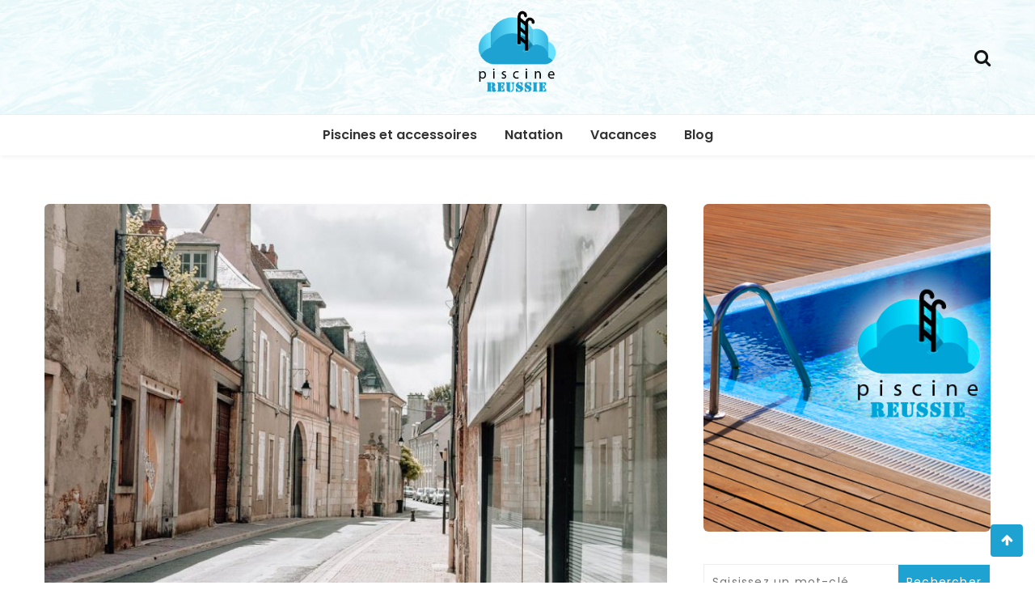

--- FILE ---
content_type: text/html; charset=UTF-8
request_url: https://www.piscine-reussie.com/comment-preparer-son-sejour-en-sarthe/
body_size: 10205
content:
<!doctype html>
<html lang="fr-FR">
<head>
	<meta charset="UTF-8">
	<meta name="viewport" content="width=device-width, initial-scale=1">
	<link rel="profile" href="https://gmpg.org/xfn/11">

	<title>Comment préparer son séjour en Sarthe ? &#8211; piscine-reussie.com</title>
<meta name='robots' content='max-image-preview:large' />
<link rel='dns-prefetch' href='//fonts.googleapis.com' />
<link rel="alternate" type="application/rss+xml" title="piscine-reussie.com &raquo; Flux" href="https://www.piscine-reussie.com/feed/" />
<link rel="alternate" type="application/rss+xml" title="piscine-reussie.com &raquo; Flux des commentaires" href="https://www.piscine-reussie.com/comments/feed/" />
<link rel="alternate" type="application/rss+xml" title="piscine-reussie.com &raquo; Comment préparer son séjour en Sarthe ? Flux des commentaires" href="https://www.piscine-reussie.com/comment-preparer-son-sejour-en-sarthe/feed/" />
<link rel="alternate" title="oEmbed (JSON)" type="application/json+oembed" href="https://www.piscine-reussie.com/wp-json/oembed/1.0/embed?url=https%3A%2F%2Fwww.piscine-reussie.com%2Fcomment-preparer-son-sejour-en-sarthe%2F" />
<link rel="alternate" title="oEmbed (XML)" type="text/xml+oembed" href="https://www.piscine-reussie.com/wp-json/oembed/1.0/embed?url=https%3A%2F%2Fwww.piscine-reussie.com%2Fcomment-preparer-son-sejour-en-sarthe%2F&#038;format=xml" />
<style id='wp-img-auto-sizes-contain-inline-css' type='text/css'>
img:is([sizes=auto i],[sizes^="auto," i]){contain-intrinsic-size:3000px 1500px}
/*# sourceURL=wp-img-auto-sizes-contain-inline-css */
</style>
<style id='wp-emoji-styles-inline-css' type='text/css'>

	img.wp-smiley, img.emoji {
		display: inline !important;
		border: none !important;
		box-shadow: none !important;
		height: 1em !important;
		width: 1em !important;
		margin: 0 0.07em !important;
		vertical-align: -0.1em !important;
		background: none !important;
		padding: 0 !important;
	}
/*# sourceURL=wp-emoji-styles-inline-css */
</style>
<style id='wp-block-library-inline-css' type='text/css'>
:root{--wp-block-synced-color:#7a00df;--wp-block-synced-color--rgb:122,0,223;--wp-bound-block-color:var(--wp-block-synced-color);--wp-editor-canvas-background:#ddd;--wp-admin-theme-color:#007cba;--wp-admin-theme-color--rgb:0,124,186;--wp-admin-theme-color-darker-10:#006ba1;--wp-admin-theme-color-darker-10--rgb:0,107,160.5;--wp-admin-theme-color-darker-20:#005a87;--wp-admin-theme-color-darker-20--rgb:0,90,135;--wp-admin-border-width-focus:2px}@media (min-resolution:192dpi){:root{--wp-admin-border-width-focus:1.5px}}.wp-element-button{cursor:pointer}:root .has-very-light-gray-background-color{background-color:#eee}:root .has-very-dark-gray-background-color{background-color:#313131}:root .has-very-light-gray-color{color:#eee}:root .has-very-dark-gray-color{color:#313131}:root .has-vivid-green-cyan-to-vivid-cyan-blue-gradient-background{background:linear-gradient(135deg,#00d084,#0693e3)}:root .has-purple-crush-gradient-background{background:linear-gradient(135deg,#34e2e4,#4721fb 50%,#ab1dfe)}:root .has-hazy-dawn-gradient-background{background:linear-gradient(135deg,#faaca8,#dad0ec)}:root .has-subdued-olive-gradient-background{background:linear-gradient(135deg,#fafae1,#67a671)}:root .has-atomic-cream-gradient-background{background:linear-gradient(135deg,#fdd79a,#004a59)}:root .has-nightshade-gradient-background{background:linear-gradient(135deg,#330968,#31cdcf)}:root .has-midnight-gradient-background{background:linear-gradient(135deg,#020381,#2874fc)}:root{--wp--preset--font-size--normal:16px;--wp--preset--font-size--huge:42px}.has-regular-font-size{font-size:1em}.has-larger-font-size{font-size:2.625em}.has-normal-font-size{font-size:var(--wp--preset--font-size--normal)}.has-huge-font-size{font-size:var(--wp--preset--font-size--huge)}.has-text-align-center{text-align:center}.has-text-align-left{text-align:left}.has-text-align-right{text-align:right}.has-fit-text{white-space:nowrap!important}#end-resizable-editor-section{display:none}.aligncenter{clear:both}.items-justified-left{justify-content:flex-start}.items-justified-center{justify-content:center}.items-justified-right{justify-content:flex-end}.items-justified-space-between{justify-content:space-between}.screen-reader-text{border:0;clip-path:inset(50%);height:1px;margin:-1px;overflow:hidden;padding:0;position:absolute;width:1px;word-wrap:normal!important}.screen-reader-text:focus{background-color:#ddd;clip-path:none;color:#444;display:block;font-size:1em;height:auto;left:5px;line-height:normal;padding:15px 23px 14px;text-decoration:none;top:5px;width:auto;z-index:100000}html :where(.has-border-color){border-style:solid}html :where([style*=border-top-color]){border-top-style:solid}html :where([style*=border-right-color]){border-right-style:solid}html :where([style*=border-bottom-color]){border-bottom-style:solid}html :where([style*=border-left-color]){border-left-style:solid}html :where([style*=border-width]){border-style:solid}html :where([style*=border-top-width]){border-top-style:solid}html :where([style*=border-right-width]){border-right-style:solid}html :where([style*=border-bottom-width]){border-bottom-style:solid}html :where([style*=border-left-width]){border-left-style:solid}html :where(img[class*=wp-image-]){height:auto;max-width:100%}:where(figure){margin:0 0 1em}html :where(.is-position-sticky){--wp-admin--admin-bar--position-offset:var(--wp-admin--admin-bar--height,0px)}@media screen and (max-width:600px){html :where(.is-position-sticky){--wp-admin--admin-bar--position-offset:0px}}

/*# sourceURL=wp-block-library-inline-css */
</style><style id='global-styles-inline-css' type='text/css'>
:root{--wp--preset--aspect-ratio--square: 1;--wp--preset--aspect-ratio--4-3: 4/3;--wp--preset--aspect-ratio--3-4: 3/4;--wp--preset--aspect-ratio--3-2: 3/2;--wp--preset--aspect-ratio--2-3: 2/3;--wp--preset--aspect-ratio--16-9: 16/9;--wp--preset--aspect-ratio--9-16: 9/16;--wp--preset--color--black: #000000;--wp--preset--color--cyan-bluish-gray: #abb8c3;--wp--preset--color--white: #ffffff;--wp--preset--color--pale-pink: #f78da7;--wp--preset--color--vivid-red: #cf2e2e;--wp--preset--color--luminous-vivid-orange: #ff6900;--wp--preset--color--luminous-vivid-amber: #fcb900;--wp--preset--color--light-green-cyan: #7bdcb5;--wp--preset--color--vivid-green-cyan: #00d084;--wp--preset--color--pale-cyan-blue: #8ed1fc;--wp--preset--color--vivid-cyan-blue: #0693e3;--wp--preset--color--vivid-purple: #9b51e0;--wp--preset--gradient--vivid-cyan-blue-to-vivid-purple: linear-gradient(135deg,rgb(6,147,227) 0%,rgb(155,81,224) 100%);--wp--preset--gradient--light-green-cyan-to-vivid-green-cyan: linear-gradient(135deg,rgb(122,220,180) 0%,rgb(0,208,130) 100%);--wp--preset--gradient--luminous-vivid-amber-to-luminous-vivid-orange: linear-gradient(135deg,rgb(252,185,0) 0%,rgb(255,105,0) 100%);--wp--preset--gradient--luminous-vivid-orange-to-vivid-red: linear-gradient(135deg,rgb(255,105,0) 0%,rgb(207,46,46) 100%);--wp--preset--gradient--very-light-gray-to-cyan-bluish-gray: linear-gradient(135deg,rgb(238,238,238) 0%,rgb(169,184,195) 100%);--wp--preset--gradient--cool-to-warm-spectrum: linear-gradient(135deg,rgb(74,234,220) 0%,rgb(151,120,209) 20%,rgb(207,42,186) 40%,rgb(238,44,130) 60%,rgb(251,105,98) 80%,rgb(254,248,76) 100%);--wp--preset--gradient--blush-light-purple: linear-gradient(135deg,rgb(255,206,236) 0%,rgb(152,150,240) 100%);--wp--preset--gradient--blush-bordeaux: linear-gradient(135deg,rgb(254,205,165) 0%,rgb(254,45,45) 50%,rgb(107,0,62) 100%);--wp--preset--gradient--luminous-dusk: linear-gradient(135deg,rgb(255,203,112) 0%,rgb(199,81,192) 50%,rgb(65,88,208) 100%);--wp--preset--gradient--pale-ocean: linear-gradient(135deg,rgb(255,245,203) 0%,rgb(182,227,212) 50%,rgb(51,167,181) 100%);--wp--preset--gradient--electric-grass: linear-gradient(135deg,rgb(202,248,128) 0%,rgb(113,206,126) 100%);--wp--preset--gradient--midnight: linear-gradient(135deg,rgb(2,3,129) 0%,rgb(40,116,252) 100%);--wp--preset--font-size--small: 13px;--wp--preset--font-size--medium: 20px;--wp--preset--font-size--large: 36px;--wp--preset--font-size--x-large: 42px;--wp--preset--spacing--20: 0.44rem;--wp--preset--spacing--30: 0.67rem;--wp--preset--spacing--40: 1rem;--wp--preset--spacing--50: 1.5rem;--wp--preset--spacing--60: 2.25rem;--wp--preset--spacing--70: 3.38rem;--wp--preset--spacing--80: 5.06rem;--wp--preset--shadow--natural: 6px 6px 9px rgba(0, 0, 0, 0.2);--wp--preset--shadow--deep: 12px 12px 50px rgba(0, 0, 0, 0.4);--wp--preset--shadow--sharp: 6px 6px 0px rgba(0, 0, 0, 0.2);--wp--preset--shadow--outlined: 6px 6px 0px -3px rgb(255, 255, 255), 6px 6px rgb(0, 0, 0);--wp--preset--shadow--crisp: 6px 6px 0px rgb(0, 0, 0);}:where(.is-layout-flex){gap: 0.5em;}:where(.is-layout-grid){gap: 0.5em;}body .is-layout-flex{display: flex;}.is-layout-flex{flex-wrap: wrap;align-items: center;}.is-layout-flex > :is(*, div){margin: 0;}body .is-layout-grid{display: grid;}.is-layout-grid > :is(*, div){margin: 0;}:where(.wp-block-columns.is-layout-flex){gap: 2em;}:where(.wp-block-columns.is-layout-grid){gap: 2em;}:where(.wp-block-post-template.is-layout-flex){gap: 1.25em;}:where(.wp-block-post-template.is-layout-grid){gap: 1.25em;}.has-black-color{color: var(--wp--preset--color--black) !important;}.has-cyan-bluish-gray-color{color: var(--wp--preset--color--cyan-bluish-gray) !important;}.has-white-color{color: var(--wp--preset--color--white) !important;}.has-pale-pink-color{color: var(--wp--preset--color--pale-pink) !important;}.has-vivid-red-color{color: var(--wp--preset--color--vivid-red) !important;}.has-luminous-vivid-orange-color{color: var(--wp--preset--color--luminous-vivid-orange) !important;}.has-luminous-vivid-amber-color{color: var(--wp--preset--color--luminous-vivid-amber) !important;}.has-light-green-cyan-color{color: var(--wp--preset--color--light-green-cyan) !important;}.has-vivid-green-cyan-color{color: var(--wp--preset--color--vivid-green-cyan) !important;}.has-pale-cyan-blue-color{color: var(--wp--preset--color--pale-cyan-blue) !important;}.has-vivid-cyan-blue-color{color: var(--wp--preset--color--vivid-cyan-blue) !important;}.has-vivid-purple-color{color: var(--wp--preset--color--vivid-purple) !important;}.has-black-background-color{background-color: var(--wp--preset--color--black) !important;}.has-cyan-bluish-gray-background-color{background-color: var(--wp--preset--color--cyan-bluish-gray) !important;}.has-white-background-color{background-color: var(--wp--preset--color--white) !important;}.has-pale-pink-background-color{background-color: var(--wp--preset--color--pale-pink) !important;}.has-vivid-red-background-color{background-color: var(--wp--preset--color--vivid-red) !important;}.has-luminous-vivid-orange-background-color{background-color: var(--wp--preset--color--luminous-vivid-orange) !important;}.has-luminous-vivid-amber-background-color{background-color: var(--wp--preset--color--luminous-vivid-amber) !important;}.has-light-green-cyan-background-color{background-color: var(--wp--preset--color--light-green-cyan) !important;}.has-vivid-green-cyan-background-color{background-color: var(--wp--preset--color--vivid-green-cyan) !important;}.has-pale-cyan-blue-background-color{background-color: var(--wp--preset--color--pale-cyan-blue) !important;}.has-vivid-cyan-blue-background-color{background-color: var(--wp--preset--color--vivid-cyan-blue) !important;}.has-vivid-purple-background-color{background-color: var(--wp--preset--color--vivid-purple) !important;}.has-black-border-color{border-color: var(--wp--preset--color--black) !important;}.has-cyan-bluish-gray-border-color{border-color: var(--wp--preset--color--cyan-bluish-gray) !important;}.has-white-border-color{border-color: var(--wp--preset--color--white) !important;}.has-pale-pink-border-color{border-color: var(--wp--preset--color--pale-pink) !important;}.has-vivid-red-border-color{border-color: var(--wp--preset--color--vivid-red) !important;}.has-luminous-vivid-orange-border-color{border-color: var(--wp--preset--color--luminous-vivid-orange) !important;}.has-luminous-vivid-amber-border-color{border-color: var(--wp--preset--color--luminous-vivid-amber) !important;}.has-light-green-cyan-border-color{border-color: var(--wp--preset--color--light-green-cyan) !important;}.has-vivid-green-cyan-border-color{border-color: var(--wp--preset--color--vivid-green-cyan) !important;}.has-pale-cyan-blue-border-color{border-color: var(--wp--preset--color--pale-cyan-blue) !important;}.has-vivid-cyan-blue-border-color{border-color: var(--wp--preset--color--vivid-cyan-blue) !important;}.has-vivid-purple-border-color{border-color: var(--wp--preset--color--vivid-purple) !important;}.has-vivid-cyan-blue-to-vivid-purple-gradient-background{background: var(--wp--preset--gradient--vivid-cyan-blue-to-vivid-purple) !important;}.has-light-green-cyan-to-vivid-green-cyan-gradient-background{background: var(--wp--preset--gradient--light-green-cyan-to-vivid-green-cyan) !important;}.has-luminous-vivid-amber-to-luminous-vivid-orange-gradient-background{background: var(--wp--preset--gradient--luminous-vivid-amber-to-luminous-vivid-orange) !important;}.has-luminous-vivid-orange-to-vivid-red-gradient-background{background: var(--wp--preset--gradient--luminous-vivid-orange-to-vivid-red) !important;}.has-very-light-gray-to-cyan-bluish-gray-gradient-background{background: var(--wp--preset--gradient--very-light-gray-to-cyan-bluish-gray) !important;}.has-cool-to-warm-spectrum-gradient-background{background: var(--wp--preset--gradient--cool-to-warm-spectrum) !important;}.has-blush-light-purple-gradient-background{background: var(--wp--preset--gradient--blush-light-purple) !important;}.has-blush-bordeaux-gradient-background{background: var(--wp--preset--gradient--blush-bordeaux) !important;}.has-luminous-dusk-gradient-background{background: var(--wp--preset--gradient--luminous-dusk) !important;}.has-pale-ocean-gradient-background{background: var(--wp--preset--gradient--pale-ocean) !important;}.has-electric-grass-gradient-background{background: var(--wp--preset--gradient--electric-grass) !important;}.has-midnight-gradient-background{background: var(--wp--preset--gradient--midnight) !important;}.has-small-font-size{font-size: var(--wp--preset--font-size--small) !important;}.has-medium-font-size{font-size: var(--wp--preset--font-size--medium) !important;}.has-large-font-size{font-size: var(--wp--preset--font-size--large) !important;}.has-x-large-font-size{font-size: var(--wp--preset--font-size--x-large) !important;}
/*# sourceURL=global-styles-inline-css */
</style>

<style id='classic-theme-styles-inline-css' type='text/css'>
/*! This file is auto-generated */
.wp-block-button__link{color:#fff;background-color:#32373c;border-radius:9999px;box-shadow:none;text-decoration:none;padding:calc(.667em + 2px) calc(1.333em + 2px);font-size:1.125em}.wp-block-file__button{background:#32373c;color:#fff;text-decoration:none}
/*# sourceURL=/wp-includes/css/classic-themes.min.css */
</style>
<link rel='stylesheet' id='contact-form-7-css' href='https://www.piscine-reussie.com/wp-content/plugins/contact-form-7/includes/css/styles.css?ver=5.7.6' type='text/css' media='all' />
<link rel='stylesheet' id='wishful-blog-style-css' href='https://www.piscine-reussie.com/wp-content/themes/wishful-blog/style.css?ver=6.9' type='text/css' media='all' />
<link rel='stylesheet' id='wishful-blog-child-style-css' href='https://www.piscine-reussie.com/wp-content/themes/wishful-blog-child/style.css?ver=6.9' type='text/css' media='all' />
<link rel='stylesheet' id='wishful-blog-fonts-css' href='//fonts.googleapis.com/css?family=Poppins%3A400%2C600%2C700%2C900%7CMontserrat%3A400%2C500%2C700%2C800%7CPoppins%3A400%2C600%2C700%2C900%7CMontserrat%3A400%2C400i%2C500%2C500i%2C600%2C600i%2C700%2C700i%2C800%2C800i%7CUbuntu%3A400%2C400i%2C500%2C500i%2C700%2C700i&#038;subset=latin%2Clatin-ext&#038;ver=6.9' type='text/css' media='all' />
<link rel='stylesheet' id='wishful-blog-custom-css' href='https://www.piscine-reussie.com/wp-content/themes/wishful-blog/wishfulthemes/assets/css/custom.css?ver=6.9' type='text/css' media='all' />
<link rel='stylesheet' id='wishful-blog-slick-css' href='https://www.piscine-reussie.com/wp-content/themes/wishful-blog/wishfulthemes/assets/slick/slick.css?ver=6.9' type='text/css' media='all' />
<link rel='stylesheet' id='wishful-blog-slick-theme-css' href='https://www.piscine-reussie.com/wp-content/themes/wishful-blog/wishfulthemes/assets/slick/slick-theme.css?ver=6.9' type='text/css' media='all' />
<script type="text/javascript" src="https://www.piscine-reussie.com/wp-includes/js/jquery/jquery.min.js?ver=3.7.1" id="jquery-core-js"></script>
<script type="text/javascript" src="https://www.piscine-reussie.com/wp-includes/js/jquery/jquery-migrate.min.js?ver=3.4.1" id="jquery-migrate-js"></script>
<link rel="https://api.w.org/" href="https://www.piscine-reussie.com/wp-json/" /><link rel="alternate" title="JSON" type="application/json" href="https://www.piscine-reussie.com/wp-json/wp/v2/posts/85" /><link rel="EditURI" type="application/rsd+xml" title="RSD" href="https://www.piscine-reussie.com/xmlrpc.php?rsd" />
<meta name="generator" content="WordPress 6.9" />
<link rel="canonical" href="https://www.piscine-reussie.com/comment-preparer-son-sejour-en-sarthe/" />
<link rel='shortlink' href='https://www.piscine-reussie.com/?p=85' />
<link rel="pingback" href="https://www.piscine-reussie.com/xmlrpc.php">    <style type="text/css">

            @media (min-width: 992px) {

            .sticky .primary-navigation-wrap {
                position: fixed;
            }
        }
               
        .top-header .top-social li>a:hover,
        .copyright>p a,
        .type-post .entry-cover .post-meta>span>a:hover,
        .author.vcard a:hover,
        .slider-section2 .container .row .post-block .post-box .entry-content>span>a:hover,
        .type-post .entry-header>span>a:hover,
        .related-post .related-post-box>h3>a:hover,
        .entry-content .page-link,
        .entry-content .page-link:hover,
        .widget a:hover,
        .search-box span i,
        .woocommerce ul.products li.product .price,
        .woocommerce div.product p.price,
        .woocommerce div.product span.price,
        .widget_latestposts .latest-content span a:hover,
        .footer-light .widget_latestposts .latest-content span a:hover,
        .widget_categories ul li a:hover,
        .widget_archive ul li a:hover,
        .footer-light .widget_categories ul li a:hover,
        .footer-light .widget_archive ul li a:hover {

            color: #1ea2d2;
        }

  

        .woocommerce-error,
        .woocommerce-info,
        .woocommerce-message {

            border-top-color: #1ea2d2;
        }

        .woocommerce-error::before,
        .woocommerce-info::before,
        .woocommerce-message::before {

            content: "\e015";
            color: #1ea2d2;
        }

                    .blog-paralle .type-post .entry-content>a:hover,
            .type-post .entry-content>a:hover,
                .wp-block-tag-cloud a.tag-cloud-link:hover,
        article[class*="type-"] .entry-content .entry-footer .tags a:hover,
        .error-block a:hover,
        .footer-light .widget_social>ul li,
        .footer-light .widget_social>ul li a,
        .footer-dark .widget_social>ul li,
        .footer-dark .widget_social>ul li a,
        #search-form [type=submit],
        .widget_search input#submit,
        .post-password-form [type=submit],
        .wp-block-quote,
        .wp-block-quote.has-text-align-right,
        .wp-block-quote.has-text-align-left,
        blockquote,
        q,
        .scroll-top .back-to-top,
        .section-header h3:before,
        .woocommerce span.onsale,
        .woocommerce #respond input#submit.alt,
        .woocommerce a.button.alt,
        .woocommerce button.button.alt,
        .woocommerce input.button.alt {

            background-color: #1ea2d2;
        }

        .type-post:not(.post-position) .entry-header .entry-title::before,
        .related-post>h3::before,
        .comments-title::before,
        .comment-reply-title::before,
        .widget-title::before,
        .slider-section5 .post-item .carousel-caption>a:before,
        .slider-section2 .container .row .post-block .post-box .entry-content>a:before {

            background-color: #1ea2d2;
            content: "";
        }

        /* - max-width: 991 */
        @media (max-width: 991px) {

            .ownavigation .navbar-nav li .dropdown-menu>li>a:hover {

                color: #1ea2d2;
            }

            .site-navigation {

                background-color: #1ea2d2;
            }
        }

        /* - min-width: 992 */
        @media (min-width: 992px) {

            .ownavigation .navbar-nav li .dropdown-menu>li>a:hover {

                color: #1ea2d2;
            }
        }
                .header_s .top-header {

            padding-top: 10px;
        }
                .header_s .top-header {

            padding-bottom: 10px;
        }
                .site-navigation>ul>li>a {

            color: #333333;
        }
                .site-navigation>ul>li>a:hover {

            color: #1ea2d2;
        }
                .site-navigation ul li .sub-menu li a,
        .site-navigation ul li .children li a {

            color: #333333;
        }
                .site-navigation ul li .sub-menu li a:hover,
        .site-navigation ul li .children li a:hover {

            color: #1ea2d2;
        }
                .header_s .menu-block,
        .menu-toggle {

            background-color: #fff;
        }

        @media (min-width: 992px) {

            .sticky .primary-navigation-wrap {

                background-color: #fff;
            }

        }
                .site-navigation ul li .sub-menu,
        .site-navigation ul li .children {

            background: #fff;
        }
                .header_s .menu-block {

            border-top: 1px solid #eeeeee;
        }

        @media (min-width: 992px) {

            .sticky .primary-navigation-wrap {

                border-top: 1px solid #eeeeee;
            }

        }
                .site-navigation ul li .sub-menu li a,
        .site-navigation ul li .children li a {

            border-bottom: 1px solid #ddd;
        }
                /* - max-width: 991 */
        @media (max-width: 991px) {

            .site-navigation {

                background-color: #fff;
            }
        }
            .site-title
    {

                    font-family: Poppins;
                        font-weight: 700;
                        font-size: 38px;
                }

        body
    {

                    font-family: Poppins;
                        font-weight: 400;
                        font-size: 16px;
                }

        .page-content .type-post .entry-header .entry-title>a,
    .page-search-content .type-post .entry-header .entry-title>a
    {

                    font-family: Montserrat;
                        font-weight: 700;
                        font-size: 24px;
                }

        .widget-title,
    .trending-section .section-header h3
    {

                    font-family: Montserrat;
                }

    .widget-title
    {

                    font-weight: 500;
                        font-size: 16px;
                }

            .header-img .top-header:before {

            background: rgba(255, 255, 255, 0.9);
        }

        .news-letter-wrap h2
    {

                    font-family: Ubuntu;
                        font-weight: 700;
                        font-size: 30px;
                }

        .news-letter-wrap .input-field.input-submit #eclg-submit-btn
    {

                    font-family: Ubuntu;
                        font-weight: 400;
                        font-size: 16px;
                }

            .news-letter-wrap {

            background-color: #fcb811;
        }
                .news-letter-wrap h2 {

            color: #fff;
        }
                .news-letter-wrap .input-field label {

            color: #444;
        }
                .news-letter-wrap .input-field.input-submit #eclg-submit-btn {

            color: #fff;
        }
                .news-letter-wrap .input-field.input-submit #eclg-submit-btn:hover {

            color: #fff;
        }
                .news-letter-wrap .input-field.input-submit #eclg-submit-btn {

            background-color: #d35400;
        }
                .news-letter-wrap .input-field.input-submit #eclg-submit-btn:hover {

            background-color: #333;
        }
        
    </style>

    		<style type="text/css">
					a.site-title,
			.site-description {
				position: absolute;
				clip: rect(1px, 1px, 1px, 1px);
			}
				</style>
		<link rel="icon" href="https://www.piscine-reussie.com/wp-content/uploads/2021/06/piscine-reussie-150x150.png" sizes="32x32" />
<link rel="icon" href="https://www.piscine-reussie.com/wp-content/uploads/2021/06/piscine-reussie.png" sizes="192x192" />
<link rel="apple-touch-icon" href="https://www.piscine-reussie.com/wp-content/uploads/2021/06/piscine-reussie.png" />
<meta name="msapplication-TileImage" content="https://www.piscine-reussie.com/wp-content/uploads/2021/06/piscine-reussie.png" />
		<style type="text/css" id="wp-custom-css">
			.top-header .logo-block>a>img {
    height: 105px;
}

img{border-radius:6px}
		</style>
		</head>

<body class="wp-singular post-template-default single single-post postid-85 single-format-standard wp-custom-logo wp-embed-responsive wp-theme-wishful-blog wp-child-theme-wishful-blog-child header-img">
<a class="skip-link screen-reader-text" href="#content">Aller au contenu</a>
<!-- Loader /- -->

            <header class="container-fluid no-left-padding no-right-padding header_s header-fix header_s1" style="background-image: url( https://www.piscine-reussie.com/wp-content/uploads/2021/06/pool.jpg );">
                <!-- Top Header -->
    <div class="container-fluid no-right-padding no-left-padding top-header">
        <!-- Container -->
        <div class="container">
            <div class="row">
                <div class="col-lg-4 col-12">
                                </div>

                <div class="col-lg-4 logo-block">
                   <a href="https://www.piscine-reussie.com/" class="custom-logo-link" rel="home"><img width="303" height="311" src="https://www.piscine-reussie.com/wp-content/uploads/2021/06/piscine-reussie.png" class="custom-logo" alt="piscine-reussie.com" decoding="async" fetchpriority="high" srcset="https://www.piscine-reussie.com/wp-content/uploads/2021/06/piscine-reussie.png 303w, https://www.piscine-reussie.com/wp-content/uploads/2021/06/piscine-reussie-292x300.png 292w" sizes="(max-width: 303px) 100vw, 303px" /></a>                        <p><a href="https://www.piscine-reussie.com/" rel="home" class="site-title">piscine-reussie.com</a></p>
                                        </div>
                <div class="col-lg-4 col-12">
                                        <ul class="top-right user-info">
                                    <li><a href="#" data-toggle="collapse" class="search-btn collapsed" title="Search"><i class="fa fa-search"></i><i class=""></i></a></li>
                                </ul>
                </div>
            </div>
        </div><!-- Container /- -->
    </div><!-- Top Header /- -->

    <!-- Menu Block -->
    <div class="container-fluid no-left-padding no-right-padding menu-block">
        <!-- Container -->
        <div class="container">
            <div class="primary-navigation-wrap">
                <button class="menu-toggle" data-toggle="collapse" data-target="#site-navigation" aria-controls="site-navigation" aria-expanded="false" >
                    <span class="hamburger-bar"></span>
                    <span class="hamburger-bar"></span>
                    <span class="hamburger-bar"></span>
                </button> <!-- .menu-toggle -->
                <nav id="site-navigation" class="site-navigation">
                    <ul id="menu-menu" class="primary-menu nav-menu"><li id="menu-item-25" class="menu-item menu-item-type-taxonomy menu-item-object-category menu-item-25"><a href="https://www.piscine-reussie.com/category/piscines-et-accessoires/">Piscines et accessoires</a></li>
<li id="menu-item-24" class="menu-item menu-item-type-taxonomy menu-item-object-category menu-item-24"><a href="https://www.piscine-reussie.com/category/natation/">Natation</a></li>
<li id="menu-item-26" class="menu-item menu-item-type-taxonomy menu-item-object-category current-post-ancestor current-menu-parent current-post-parent menu-item-26"><a href="https://www.piscine-reussie.com/category/vacances/">Vacances</a></li>
<li id="menu-item-23" class="menu-item menu-item-type-taxonomy menu-item-object-category menu-item-23"><a href="https://www.piscine-reussie.com/category/blog/">Blog</a></li>
</ul>                </nav>
            </div><!-- // primary-navigation-wrap -->
        </div><!-- Container /- -->
    </div><!-- Menu Block /- -->
                <!-- Search Box -->
            <div class="search-box collapse" id="search-box">
                <div class="container">
                <form role="search" method="get" id="search-form" class="clearfix" action="https://www.piscine-reussie.com/"><input class="search-input" type="search" name="s" placeholder="Saisissez un mot-clé" value"" ><input type="submit" id="submit" value="Rechercher">
        </form>                <button class="search-form-close-btn"><i class="fa fa-close"></i></button>
                </div>
            </div><!-- Search Box /- -->
            
</header><!-- Header Section /- -->
<div class="main-container">
    <main class="site-main">
<!-- Page Content -->
<div id="content" class="container-fluid no-left-padding no-right-padding page-content blog-single single-post">
    <!-- Container -->
    <div class="container">
        <div class="row">
                        <!-- Content Area -->
            <div class="col-xl-8 col-lg-8 col-md-6 col-12 content-arearight">
            <article id="post-85" class="post-85 post type-post status-publish format-standard has-post-thumbnail hentry category-vacances">
                <div class="entry-cover">
            <img width="800" height="600" src="https://www.piscine-reussie.com/wp-content/uploads/2022/06/comment-preparer-son-sejour-en-sarthe-800x600.jpg" class="attachment-wishful-blog-thumbnail-one size-wishful-blog-thumbnail-one wp-post-image" alt="Comment préparer son séjour en Sarthe ?" decoding="async" srcset="https://www.piscine-reussie.com/wp-content/uploads/2022/06/comment-preparer-son-sejour-en-sarthe-800x600.jpg 800w, https://www.piscine-reussie.com/wp-content/uploads/2022/06/comment-preparer-son-sejour-en-sarthe-1200x900.jpg 1200w" sizes="(max-width: 800px) 100vw, 800px" />            </div>
		    <div class="entry-content">
        <div class="entry-header">
            <span class="post-category">&nbsp;<a href="https://www.piscine-reussie.com/category/vacances/" rel="category tag">Vacances</a></span>            <h1 class="entry-title">Comment préparer son séjour en Sarthe ?</h1>
            <div class="post-meta">
                            </div>
        </div>
        <p>Sarthe est l&rsquo;endroit idéal où se retrouvent les fanatiques de la nature et des curiosités patrimoniales. Vous en faites partie. Toutefois, la préparation de ce séjour vous tracasse, car vous n&rsquo;avez aucune idée relative à la planification de votre séjour. Nous vous livrons alors les éléments indispensables à un séjour paradisiaque en Sarthe.</p>
<h2>Faites un tour à la vallée de la Sarthe</h2>
<p>Dès votre arrivée en Sarthe, vous n&rsquo;avez qu&rsquo;à vous rendre aux alentours du fleuve, précisément de la vallée du Mans jusqu&rsquo;à Sablé. Vous pourrez alors bénéficier de l&rsquo;ambiance calme et sereine dégagée par le fleuve. Vous aurez aussi la possibilité de visiter le Château selon le moyen de transport de votre choix. En effet, vous pouvez y aller à pied, voiture et même par bateau. Ce serait une expérience singulière.<strong> </strong><a href="https://www.sarthetourisme.com/">Cliquez ici</a> pour en savoir plus.</p>
<h2>Prise de contact avec l&rsquo;art et la nature sur l&rsquo;île Moulinsart de Filé</h2>
<p>Il se trouve toujours aux alentours du Mans, sur une superficie de trois hectares. Vous pouvez y découvrir de l&rsquo;art, acquérir des connaissances historiques et du savoir-faire. La farine en vente au Moulin Cyprien est aussi disponible. De plus, il est possible d&rsquo;en apprendre plus sur la profession de meunier et surtout les différentes phases de la transformation des céréales en farine. Le Centre d&rsquo;art de l&rsquo;île de Moulinsart situé à l&rsquo;ancienne grange du moulin reçoit des artistes en résidence et propose des expositions d&rsquo;art contemporain. Vous pouvez aussi vous rendre à l&rsquo;espace nautique où vous y trouverez des canoës, paddle qui sont en location.</p>
        <div class="tags">
                    </div>
            </div>
</article><!-- #post-85 -->
    <div class="related-post">
                    <h3>Autres articles</h3>
                    <div class="related-post-block">
                    <div class="related-post-box">
                <a href="https://www.piscine-reussie.com/a-la-croisee-des-etoiles-et-des-forets-vivez-une-nuit-dans-le-jura-autrement/">
                    <img width="390" height="298" src="https://www.piscine-reussie.com/wp-content/uploads/2025/12/a-la-croisee-des-etoiles-et-des-forets-vivez-une-nuit-dans-le-jura-autrement-390x298.jpg" class="attachment-wishful-blog-thumbnail-five size-wishful-blog-thumbnail-five wp-post-image" alt="À la croisée des étoiles et des forêts : vivez une nuit dans le jura autrement" decoding="async" loading="lazy" />                </a>
                <span class="post-category">&nbsp;<a href="https://www.piscine-reussie.com/category/vacances/" rel="category tag">Vacances</a></span>                <h3>
                    <a href="https://www.piscine-reussie.com/a-la-croisee-des-etoiles-et-des-forets-vivez-une-nuit-dans-le-jura-autrement/" title="À la croisée des étoiles et des forêts : vivez une nuit dans le jura autrement">À la croisée des étoiles et des forêts : vivez une nuit dans le jura autrement</a>
                </h3>
            </div>
                        <div class="related-post-box">
                <a href="https://www.piscine-reussie.com/pourquoi-choisir-un-circuit-au-portugal-pour-un-voyage-complet/">
                    <img width="390" height="298" src="https://www.piscine-reussie.com/wp-content/uploads/2025/11/pourquoi-choisir-un-circuit-au-portugal-pour-un-voyage-complet-390x298.jpg" class="attachment-wishful-blog-thumbnail-five size-wishful-blog-thumbnail-five wp-post-image" alt="Pourquoi choisir un circuit au Portugal pour un voyage complet ?" decoding="async" loading="lazy" />                </a>
                <span class="post-category">&nbsp;<a href="https://www.piscine-reussie.com/category/vacances/" rel="category tag">Vacances</a></span>                <h3>
                    <a href="https://www.piscine-reussie.com/pourquoi-choisir-un-circuit-au-portugal-pour-un-voyage-complet/" title="Pourquoi choisir un circuit au Portugal pour un voyage complet ?">Pourquoi choisir un circuit au Portugal pour un voyage complet ?</a>
                </h3>
            </div>
                        <div class="related-post-box">
                <a href="https://www.piscine-reussie.com/les-destinations-les-plus-tendance-en-croisiere-pour-une-experience-inoubliable/">
                    <img width="390" height="298" src="https://www.piscine-reussie.com/wp-content/uploads/2025/10/les-destinations-les-plus-tendance-en-croisiere-pour-une-experience-inoubliable-390x298.jpg" class="attachment-wishful-blog-thumbnail-five size-wishful-blog-thumbnail-five wp-post-image" alt="Les destinations les plus tendance en croisière pour une expérience inoubliable" decoding="async" loading="lazy" />                </a>
                <span class="post-category">&nbsp;<a href="https://www.piscine-reussie.com/category/vacances/" rel="category tag">Vacances</a></span>                <h3>
                    <a href="https://www.piscine-reussie.com/les-destinations-les-plus-tendance-en-croisiere-pour-une-experience-inoubliable/" title="Les destinations les plus tendance en croisière pour une expérience inoubliable">Les destinations les plus tendance en croisière pour une expérience inoubliable</a>
                </h3>
            </div>
                        <div class="related-post-box">
                <a href="https://www.piscine-reussie.com/preparer-son-depart-en-croisiere-mode-demploi-pour-un-voyage-reussi/">
                    <img width="390" height="298" src="https://www.piscine-reussie.com/wp-content/uploads/2025/06/preparer-son-depart-en-croisiere-mode-demploi-pour-un-voyage-reussi-390x298.jpg" class="attachment-wishful-blog-thumbnail-five size-wishful-blog-thumbnail-five wp-post-image" alt="Préparer son départ en croisière : mode d&#8217;emploi pour un voyage réussi" decoding="async" loading="lazy" />                </a>
                <span class="post-category">&nbsp;<a href="https://www.piscine-reussie.com/category/vacances/" rel="category tag">Vacances</a></span>                <h3>
                    <a href="https://www.piscine-reussie.com/preparer-son-depart-en-croisiere-mode-demploi-pour-un-voyage-reussi/" title="Préparer son départ en croisière : mode d&#8217;emploi pour un voyage réussi">Préparer son départ en croisière : mode d&#8217;emploi pour un voyage réussi</a>
                </h3>
            </div>
                    </div>
    </div>
             </div><!-- Content Area /- -->
            
<!-- Widget Area -->
<div class="col-lg-4 col-md-6 col-12 widget-area">
    <section id="media_image-2" class="widget widget_media_image"><img width="400" height="456" src="https://www.piscine-reussie.com/wp-content/uploads/2021/06/banner-piscine.jpg" class="image wp-image-38  attachment-full size-full" alt="" style="max-width: 100%; height: auto;" decoding="async" loading="lazy" srcset="https://www.piscine-reussie.com/wp-content/uploads/2021/06/banner-piscine.jpg 400w, https://www.piscine-reussie.com/wp-content/uploads/2021/06/banner-piscine-263x300.jpg 263w" sizes="auto, (max-width: 400px) 100vw, 400px" /></section><section id="search-2" class="widget widget_search"><form role="search" method="get" id="search-form" class="clearfix" action="https://www.piscine-reussie.com/"><input class="search-input" type="search" name="s" placeholder="Saisissez un mot-clé" value"" ><input type="submit" id="submit" value="Rechercher">
        </form></section><section id="categories-3" class="widget widget_categories"><h2 class="widget-title">Catégories</h2>
			<ul>
					<li class="cat-item cat-item-5"><a href="https://www.piscine-reussie.com/category/blog/">Blog</a> (8)
</li>
	<li class="cat-item cat-item-3"><a href="https://www.piscine-reussie.com/category/piscines-et-accessoires/">Piscines et accessoires</a> (13)
</li>
	<li class="cat-item cat-item-4"><a href="https://www.piscine-reussie.com/category/vacances/">Vacances</a> (22)
</li>
			</ul>

			</section>
		<section id="recent-posts-2" class="widget widget_recent_entries">
		<h2 class="widget-title">Articles récents</h2>
		<ul>
											<li>
					<a href="https://www.piscine-reussie.com/spa-gonflable-avantages-et-criteres-incontournables-pour-une-terrasse/">Spa gonflable : avantages et critères incontournables pour une terrasse</a>
									</li>
											<li>
					<a href="https://www.piscine-reussie.com/a-la-croisee-des-etoiles-et-des-forets-vivez-une-nuit-dans-le-jura-autrement/">À la croisée des étoiles et des forêts : vivez une nuit dans le jura autrement</a>
									</li>
											<li>
					<a href="https://www.piscine-reussie.com/pourquoi-choisir-un-circuit-au-portugal-pour-un-voyage-complet/">Pourquoi choisir un circuit au Portugal pour un voyage complet ?</a>
									</li>
											<li>
					<a href="https://www.piscine-reussie.com/les-destinations-les-plus-tendance-en-croisiere-pour-une-experience-inoubliable/">Les destinations les plus tendance en croisière pour une expérience inoubliable</a>
									</li>
											<li>
					<a href="https://www.piscine-reussie.com/preparer-son-depart-en-croisiere-mode-demploi-pour-un-voyage-reussi/">Préparer son départ en croisière : mode d&#8217;emploi pour un voyage réussi</a>
									</li>
					</ul>

		</section></div><!-- Widget Area /- -->
        </div>
    </div><!-- Container /- -->
</div><!-- Page Content /- -->



	</main> <!--Header main-->
</div> <!--Header div-->
<!-- Footer Main -->
<footer class="container-fluid no-left-padding no-right-padding footer-main footer-section1 footer-light">
        <div class="copyright">
        <p>
        Copyright Piscine-reussie.com - <a href="https://www.piscine-reussie.com/mentions/">Nos mentions</a> - <a href="https://www.piscine-reussie.com/contactez-nous/">Nous contacter</a>
        </p>
    </div>
            <div class="scroll-top">
            <a href="#" class="back-to-top"><i class="fa fa-arrow-up"></i></a>
        </div>
        </footer><!-- Footer Main /- -->
<script type="speculationrules">
{"prefetch":[{"source":"document","where":{"and":[{"href_matches":"/*"},{"not":{"href_matches":["/wp-*.php","/wp-admin/*","/wp-content/uploads/*","/wp-content/*","/wp-content/plugins/*","/wp-content/themes/wishful-blog-child/*","/wp-content/themes/wishful-blog/*","/*\\?(.+)"]}},{"not":{"selector_matches":"a[rel~=\"nofollow\"]"}},{"not":{"selector_matches":".no-prefetch, .no-prefetch a"}}]},"eagerness":"conservative"}]}
</script>
<script type="text/javascript" src="https://www.piscine-reussie.com/wp-content/plugins/contact-form-7/includes/swv/js/index.js?ver=5.7.6" id="swv-js"></script>
<script type="text/javascript" id="contact-form-7-js-extra">
/* <![CDATA[ */
var wpcf7 = {"api":{"root":"https://www.piscine-reussie.com/wp-json/","namespace":"contact-form-7/v1"},"cached":"1"};
//# sourceURL=contact-form-7-js-extra
/* ]]> */
</script>
<script type="text/javascript" src="https://www.piscine-reussie.com/wp-content/plugins/contact-form-7/includes/js/index.js?ver=5.7.6" id="contact-form-7-js"></script>
<script type="text/javascript" src="https://www.piscine-reussie.com/wp-content/themes/wishful-blog/js/navigation.js?ver=0.1.0" id="wishful-blog-navigation-js"></script>
<script type="text/javascript" src="https://www.piscine-reussie.com/wp-content/themes/wishful-blog/wishfulthemes/assets/js/custom.js?ver=0.1.0" id="wishful-blog-custom-js"></script>
<script type="text/javascript" src="https://www.piscine-reussie.com/wp-content/themes/wishful-blog/wishfulthemes/assets/js/functions.js?ver=0.1.0" id="wishful-blog-function-js"></script>
<script type="text/javascript" src="https://www.piscine-reussie.com/wp-content/themes/wishful-blog/wishfulthemes/assets/js/popper.min.js?ver=0.1.0" id="wishful-blog-popper-js"></script>
<script type="text/javascript" src="https://www.piscine-reussie.com/wp-content/themes/wishful-blog/wishfulthemes/assets/js/custom-functions.js?ver=0.1.0" id="wishful-blog-custom-functions-js"></script>
<script type="text/javascript" src="https://www.piscine-reussie.com/wp-content/themes/wishful-blog/wishfulthemes/assets/slick/slick.min.js?ver=0.1.0" id="wishful-blog-slick-js"></script>
<script type="text/javascript" src="https://www.piscine-reussie.com/wp-content/themes/wishful-blog/js/skip-link-focus-fix.js?ver=0.1.0" id="wishful-blog-skip-link-focus-fix-js"></script>
<script id="wp-emoji-settings" type="application/json">
{"baseUrl":"https://s.w.org/images/core/emoji/17.0.2/72x72/","ext":".png","svgUrl":"https://s.w.org/images/core/emoji/17.0.2/svg/","svgExt":".svg","source":{"concatemoji":"https://www.piscine-reussie.com/wp-includes/js/wp-emoji-release.min.js?ver=6.9"}}
</script>
<script type="module">
/* <![CDATA[ */
/*! This file is auto-generated */
const a=JSON.parse(document.getElementById("wp-emoji-settings").textContent),o=(window._wpemojiSettings=a,"wpEmojiSettingsSupports"),s=["flag","emoji"];function i(e){try{var t={supportTests:e,timestamp:(new Date).valueOf()};sessionStorage.setItem(o,JSON.stringify(t))}catch(e){}}function c(e,t,n){e.clearRect(0,0,e.canvas.width,e.canvas.height),e.fillText(t,0,0);t=new Uint32Array(e.getImageData(0,0,e.canvas.width,e.canvas.height).data);e.clearRect(0,0,e.canvas.width,e.canvas.height),e.fillText(n,0,0);const a=new Uint32Array(e.getImageData(0,0,e.canvas.width,e.canvas.height).data);return t.every((e,t)=>e===a[t])}function p(e,t){e.clearRect(0,0,e.canvas.width,e.canvas.height),e.fillText(t,0,0);var n=e.getImageData(16,16,1,1);for(let e=0;e<n.data.length;e++)if(0!==n.data[e])return!1;return!0}function u(e,t,n,a){switch(t){case"flag":return n(e,"\ud83c\udff3\ufe0f\u200d\u26a7\ufe0f","\ud83c\udff3\ufe0f\u200b\u26a7\ufe0f")?!1:!n(e,"\ud83c\udde8\ud83c\uddf6","\ud83c\udde8\u200b\ud83c\uddf6")&&!n(e,"\ud83c\udff4\udb40\udc67\udb40\udc62\udb40\udc65\udb40\udc6e\udb40\udc67\udb40\udc7f","\ud83c\udff4\u200b\udb40\udc67\u200b\udb40\udc62\u200b\udb40\udc65\u200b\udb40\udc6e\u200b\udb40\udc67\u200b\udb40\udc7f");case"emoji":return!a(e,"\ud83e\u1fac8")}return!1}function f(e,t,n,a){let r;const o=(r="undefined"!=typeof WorkerGlobalScope&&self instanceof WorkerGlobalScope?new OffscreenCanvas(300,150):document.createElement("canvas")).getContext("2d",{willReadFrequently:!0}),s=(o.textBaseline="top",o.font="600 32px Arial",{});return e.forEach(e=>{s[e]=t(o,e,n,a)}),s}function r(e){var t=document.createElement("script");t.src=e,t.defer=!0,document.head.appendChild(t)}a.supports={everything:!0,everythingExceptFlag:!0},new Promise(t=>{let n=function(){try{var e=JSON.parse(sessionStorage.getItem(o));if("object"==typeof e&&"number"==typeof e.timestamp&&(new Date).valueOf()<e.timestamp+604800&&"object"==typeof e.supportTests)return e.supportTests}catch(e){}return null}();if(!n){if("undefined"!=typeof Worker&&"undefined"!=typeof OffscreenCanvas&&"undefined"!=typeof URL&&URL.createObjectURL&&"undefined"!=typeof Blob)try{var e="postMessage("+f.toString()+"("+[JSON.stringify(s),u.toString(),c.toString(),p.toString()].join(",")+"));",a=new Blob([e],{type:"text/javascript"});const r=new Worker(URL.createObjectURL(a),{name:"wpTestEmojiSupports"});return void(r.onmessage=e=>{i(n=e.data),r.terminate(),t(n)})}catch(e){}i(n=f(s,u,c,p))}t(n)}).then(e=>{for(const n in e)a.supports[n]=e[n],a.supports.everything=a.supports.everything&&a.supports[n],"flag"!==n&&(a.supports.everythingExceptFlag=a.supports.everythingExceptFlag&&a.supports[n]);var t;a.supports.everythingExceptFlag=a.supports.everythingExceptFlag&&!a.supports.flag,a.supports.everything||((t=a.source||{}).concatemoji?r(t.concatemoji):t.wpemoji&&t.twemoji&&(r(t.twemoji),r(t.wpemoji)))});
//# sourceURL=https://www.piscine-reussie.com/wp-includes/js/wp-emoji-loader.min.js
/* ]]> */
</script>

</body>
</html>
